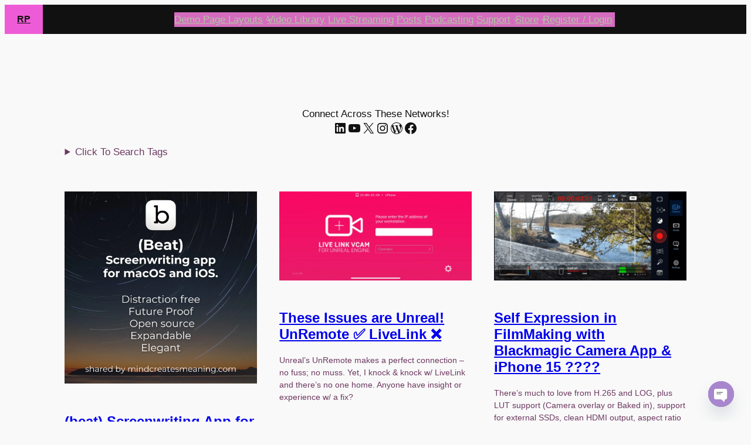

--- FILE ---
content_type: text/css
request_url: https://mindcreatesmeaning.com/wp-content/uploads/sass/a3_lazy_load.min.css?ver=1747543224
body_size: -275
content:
.clear{clear:both}.nobr{white-space:nowrap}.lazy-hidden,.entry img.lazy-hidden,img.thumbnail.lazy-hidden{background-color:#919191}